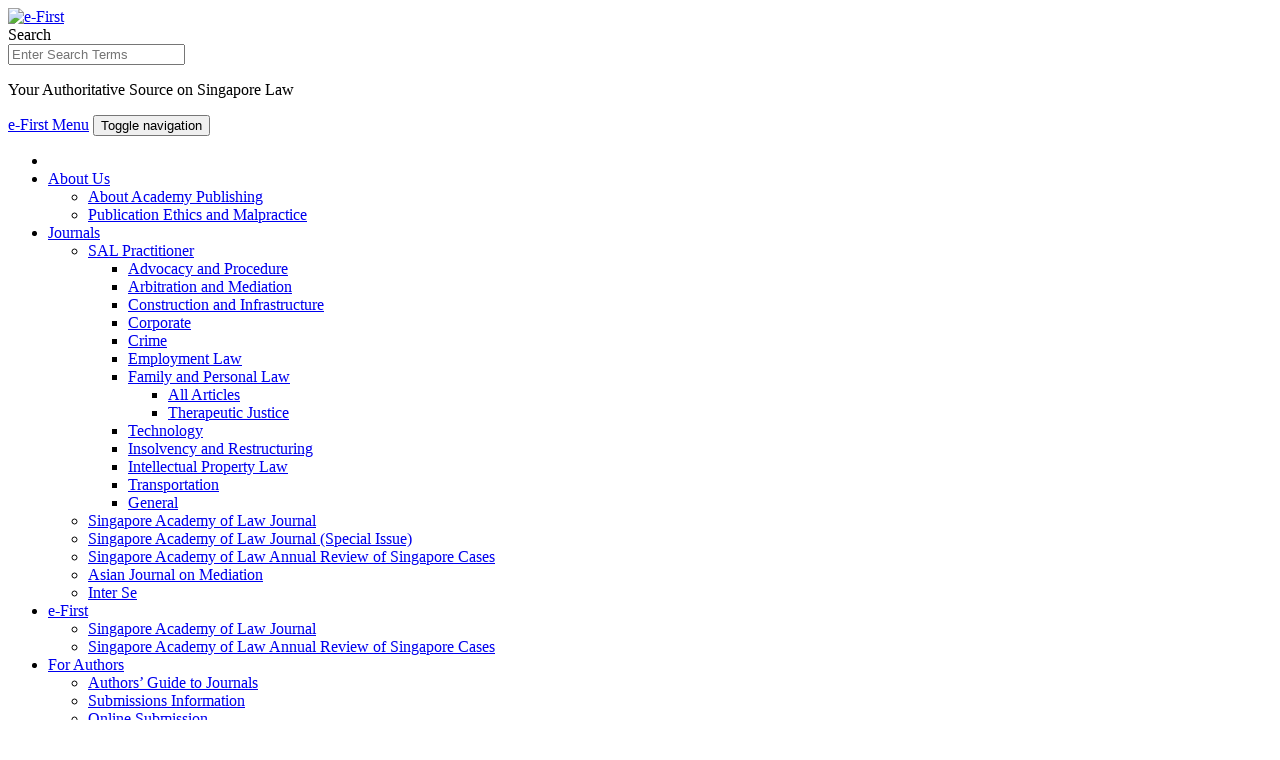

--- FILE ---
content_type: text/html; charset=utf-8
request_url: https://journalsonline.academypublishing.org.sg/Journals/SAL-Practitioner/Employment-Law/ctl/eFirstPublicAbstractView/mid/615/ArticleId/1634?Citation=%5B2021%5D+SAL+Prac+17
body_size: 8084
content:
<!DOCTYPE html>
<html  lang="en-US">
<head id="Head"><meta content="text/html; charset=UTF-8" http-equiv="Content-Type" /><title>
	Employment Law
</title><meta id="MetaRobots" name="ROBOTS" content="INDEX, FOLLOW" /><link href="/Portals/_default/default.css?cdv=133" media="all" type="text/css" rel="stylesheet"/><link href="/DesktopModules/eFirstSALPublicJournalsView/module.css?cdv=133" media="all" type="text/css" rel="stylesheet"/><link href="/Resources/Search/SearchSkinObjectPreview.css?cdv=133" media="all" type="text/css" rel="stylesheet"/><link href="/Portals/0/portal.css?cdv=133" media="all" type="text/css" rel="stylesheet"/><link href="/Portals/0/Skins/sal-e-first//library/css/bootstrap.css?cdv=133" media="all" type="text/css" rel="stylesheet"/><link href="/Portals/_default/css/style_01.css?cdv=133" media="all" type="text/css" rel="stylesheet"/><link href="/Portals/0/Skins/sal-e-first//library/css/owl.carousel.css?cdv=133" media="all" type="text/css" rel="stylesheet"/><link href="/Portals/0/Skins/sal-e-first//library/css/style.css?cdv=133" media="all" type="text/css" rel="stylesheet"/><link href="/Portals/0/Skins/sal-e-first//library/css/owl.transitions.css?cdv=133" media="all" type="text/css" rel="stylesheet"/><link href="/Portals/0/Skins/sal-e-first//library/css/owl.theme.css?cdv=133" media="all" type="text/css" rel="stylesheet"/><script src="/Resources/libraries/jQuery/01_09_01/jquery.js?cdv=133" type="text/javascript"></script><script src="/Resources/libraries/jQuery-Migrate/01_02_01/jquery-migrate.js?cdv=133" type="text/javascript"></script><script src="/Resources/libraries/jQuery-UI/01_11_03/jquery-ui.js?cdv=133" type="text/javascript"></script><!--[if lt IE 8]><link id="IE7" rel="stylesheet" type="text/css" href="/Portals/0/Skins/sal-e-first//library/css/bootstrap-ie7.css" /><![endif]-->     
        



<!-- Google Tag Manager -->
<script>(function(w,d,s,l,i){w[l]=w[l]||[];w[l].push({'gtm.start':
new Date().getTime(),event:'gtm.js'});var f=d.getElementsByTagName(s)[0],
j=d.createElement(s),dl=l!='dataLayer'?'&l='+l:'';j.async=true;j.src=
'https://www.googletagmanager.com/gtm.js?id='+i+dl;f.parentNode.insertBefore(j,f);
})(window,document,'script','dataLayer','GTM-P9SR3T9');</script>
<!-- End Google Tag Manager -->

  <script>
	const originalTitle = document.title;
	let metaTag = document.querySelector('meta[name="data-document-title"]');

	function createCustomMetaTag() {
	  metaTag = document.createElement('meta');
	  metaTag.setAttribute('name', 'data-document-title');
	  metaTag.setAttribute('content', '');
	  document.head.appendChild(metaTag);
	}

	function updateMetaTagContent(content) {
	  metaTag.setAttribute('content', content);
	}

	// Event listener for when the page loads
	document.addEventListener('DOMContentLoaded', function() {
	  const documentTitle = metaTag ? metaTag.getAttribute('content') : null;

	  if (!metaTag) {
		// If the meta tag doesn't exist, create it
		createCustomMetaTag();
	  }

	  // Check if the data-document-title attribute is empty
	  if (!documentTitle) {
		updateMetaTagContent(originalTitle);
	  }
	});

	// Event listener for when the page title changes
	document.addEventListener('DOMSubtreeModified', function() {
	  const currentTitle = document.title;

	  if (!metaTag) {
		// If the meta tag doesn't exist, create it
		createCustomMetaTag();
	  }

	  // Check if the page title has changed from the original
	  if (currentTitle !== originalTitle) {
		updateMetaTagContent(originalTitle);
	  }
	});


  </script>


		  		<link rel='SHORTCUT ICON' href='/Portals/0/favicon.ico?ver=2017-06-20-231346-000' type='image/x-icon' /></head>
<body id="Body">     
<!-- Google Tag Manager (noscript) -->
<noscript><iframe src="https://www.googletagmanager.com/ns.html?id=GTM-P9SR3T9"
height="0" width="0" style="display:none;visibility:hidden"></iframe></noscript>
<!-- End Google Tag Manager (noscript) -->
        
    
    <form method="post" action="/Journals/SAL-Practitioner/Employment-Law/ctl/eFirstPublicAbstractView/mid/615/ArticleId/1634?Citation=%5B2021%5D+SAL+Prac+17" id="Form" enctype="multipart/form-data">
<div class="aspNetHidden">
<input type="hidden" name="StylesheetManager_TSSM" id="StylesheetManager_TSSM" value="" />
<input type="hidden" name="ScriptManager_TSM" id="ScriptManager_TSM" value="" />
<input type="hidden" name="__EVENTTARGET" id="__EVENTTARGET" value="" />
<input type="hidden" name="__EVENTARGUMENT" id="__EVENTARGUMENT" value="" />
<input type="hidden" name="__VIEWSTATE" id="__VIEWSTATE" value="6rnPHzOyAwO37+xhi7fsYGO3H1Ai8Eiy2AqKwsMOs41dgltLbKSTcJ9ZcCz/RYoD7bxEC986DQTRWBQb2Kt67I8p4kflMVUxOg1zE9AZutk6DMXQ5F2mfZO3DtywF/yETh3OMo+0/GKR2cayuRnVHeGuubzIVXlRoIzFpqGp2vmK/aw5xWh3K9SDkqwdWm7yqIpj8qvBU2hV42NGLNy24gHuwwkNRG7+H5KCIe0zq4mgumY5uLAUzUHgnu5r11+18Kw4GTQn6Ky6GZ31NLWlXTPR4B3xQFYE4JN9fs7hFZ/yj4H8VzMaJp3RIpwDmtamqPGyZKdySsbf4JJAhmoL5maLpsSdBJua97z1r08XJk8JT7l4WgkIdb/mm+zaIuDiBcPn4Eb71C8xpN3WTEkp2IQkRW4huCU9i3xQQDh/gbJwsLT/OpAhBofnARJMEI5h5tfB+cyrxE1yuIa0XF9OAbirifik0zhtigPjYczyvLkljO1MlsnpA6SLRlz0bTLb6tHjvjN1wpycNvmWbjcicqSFVGolL127UbewS29fYx5/[base64]/Uyc5Ma2er5+/[base64]/acu7039iZQZ1oLkkzdV6lEl0w6l1Ol24qpxv5EZ4BdMTo3JYF7QE27QgI8l1nThBV+qFz6/5GJ9JF8tgg3xFMsAD3+kDBSp3FznUO8zrdke6zcCwJC1q0cD/[base64]/kiHaQ4uOMXw6yTi2Cul5yDKGhW9ZKWAi+LAGUjUglfYJ18aMJkT7z4k/HIDT0cGsPxO/lqnPwdv5CnwG4+PefN9vU7rLlIcxAepcCUQ0geQ6yHvUXtoSywJ6R2DB/O8FmLilZz204WJ8QY5MCux7MbRafSEqncI5UoLCVKx7fe6lF1WiXjC6EFMqyuO8Psi2gzdq/JjVpezFdX8/06RomR/1C5jenUkIqDdOD4yXHE68eRCLyNbYfEUzYPc3ohrZfHmscbxm3+zWrzN6/aMeEdQkEuqd6VGJdshFVctybxoZNQ==" />
</div>

<script type="text/javascript">
//<![CDATA[
var theForm = document.forms['Form'];
if (!theForm) {
    theForm = document.Form;
}
function __doPostBack(eventTarget, eventArgument) {
    if (!theForm.onsubmit || (theForm.onsubmit() != false)) {
        theForm.__EVENTTARGET.value = eventTarget;
        theForm.__EVENTARGUMENT.value = eventArgument;
        theForm.submit();
    }
}
//]]>
</script>


<script src="/WebResource.axd?d=CHvK9JzKB8S0A-71cz3siN_HGKIiaXIaqs_1Bs0PjtIB2HpBwJVp1ADJ1OUIngZQXKU923zfNo4C9ICE0&amp;t=638942498805310136" type="text/javascript"></script>

<script type="text/javascript" src="/Portals/0/Skins/sal-e-first/bootstrapNav/simple.js"></script>
<script src="/Telerik.Web.UI.WebResource.axd?_TSM_HiddenField_=ScriptManager_TSM&amp;compress=1&amp;_TSM_CombinedScripts_=%3b%3bSystem.Web.Extensions%2c+Version%3d4.0.0.0%2c+Culture%3dneutral%2c+PublicKeyToken%3d31bf3856ad364e35%3aen-US%3a64455737-15dd-482f-b336-7074c5c53f91%3aea597d4b%3ab25378d2" type="text/javascript"></script>
<div class="aspNetHidden">

	<input type="hidden" name="__VIEWSTATEGENERATOR" id="__VIEWSTATEGENERATOR" value="CA0B0334" />
	<input type="hidden" name="__VIEWSTATEENCRYPTED" id="__VIEWSTATEENCRYPTED" value="" />
	<input type="hidden" name="__EVENTVALIDATION" id="__EVENTVALIDATION" value="YG0GF07+mDaqFKe2DC1nifBh7PpttouMBHMFse5d5Vzbhu5SbGgx6U3MeVCb6j+iSeA8mBw0iWkplOr7M94whzuPqnSRDDjyFIakBUaz/UnWc+11vMLZeS1Guq9Z5p8BbeEt33Zd8Rr7MkGXcsUEWsKE3TLdfyuWA2DHJXVM0VmnhnqwB1PH6kW7lfM=" />
</div><script src="/js/dnn.js?cdv=133" type="text/javascript"></script><script src="/js/dnn.modalpopup.js?cdv=133" type="text/javascript"></script><script src="/js/dnn.servicesframework.js?cdv=133" type="text/javascript"></script><script src="/Resources/Search/SearchSkinObjectPreview.js?cdv=133" type="text/javascript"></script><script src="/Portals/0/Skins/sal-e-first//library/js/owl.carousel.min.js?cdv=133" type="text/javascript"></script><script src="/Portals/0/Skins/sal-e-first//library/js/bootstrap.js?cdv=133" type="text/javascript"></script><script src="/js/dnncore.js?cdv=133" type="text/javascript"></script><script src="/Portals/0/Skins/sal-e-first//library/js/custom_il.js?cdv=133" type="text/javascript"></script><script type="text/javascript">
//<![CDATA[
Sys.WebForms.PageRequestManager._initialize('ScriptManager', 'Form', [], [], [], 90, '');
//]]>
</script>

        
        
        

<meta charset="utf-8">
<meta http-equiv="X-UA-Compatible" content="IE=edge">
<meta name="viewport" content="width=device-width, initial-scale=1">

<link rel="icon" type="image/x-icon" href="/favicon.ico">
<link rel='shortcut icon' type='image/x-icon' href='/favicon.ico' />

<!--CDF(Css|/Portals/0/Skins/sal-e-first//library/css/bootstrap.css?cdv=133)-->
<link rel="stylesheet" href="https://cdnjs.cloudflare.com/ajax/libs/font-awesome/4.7.0/css/font-awesome.min.css">
<!--CDF(Css|/Portals/0/Skins/sal-e-first//library/css/style.css?cdv=133)-->
<link href='https://fonts.googleapis.com/css?family=Open+Sans:400,400italic,600,600italic,700,700italic' rel='stylesheet' type='text/css'>
<link href='https://fonts.googleapis.com/css?family=Lato:400,300,700' rel='stylesheet' type='text/css'> 
<!--CDF(Css|/Portals/0/Skins/sal-e-first//library/css/owl.carousel.css?cdv=133)-->
<!--CDF(Css|/Portals/0/Skins/sal-e-first//library/css/owl.theme.css?cdv=133)-->
<!--CDF(Css|/Portals/0/Skins/sal-e-first//library/css/owl.transitions.css?cdv=133)-->

<!--[if lte IE 8]>
	<link rel="stylesheet" type="text/css" href="/Portals/0/Skins/sal-e-first//library/css/ie8.css" />
<![endif]-->

<!--[if lt IE 9]>
	<script src="https://oss.maxcdn.com/html5shiv/3.7.2/html5shiv.min.js"></script>
	<script src="https://oss.maxcdn.com/respond/1.4.2/respond.min.js"></script>
	<script type="text/javascript" src="/Portals/0/Skins/sal-e-first//library/js/PIE.js"></script>
<![endif]-->

<!--[if IE 8]>
	<link rel="stylesheet" type="text/css" href="/Portals/0/Skins/sal-e-first//library/css/ie8style.css" />
<![endif]-->

<div class="container wrapper">
	<div style="text-align:right; margin-bottom:8px;"> 
	 
	</div> 
	<div class="ef_header">
		<div class="row">
		
			<div class="col-sm-4">
				<span class="sal_logo_placeholder">
					<a id="dnn_dnnLogo_hypLogo" title="e-First" href="https://journalsonline.academypublishing.org.sg/"><img id="dnn_dnnLogo_imgLogo" src="/Portals/0/Images/SAL-Logo_01.png?ver=2017-07-11-110017-260" alt="e-First" /></a>
				</span>
			</div>
			<div class="col-sm-2">

			</div>
			<div class="col-sm-6" id="RightSideTextID">
			<div class="row" > <!-- row start -->
			<div class="col-sm-6" ></div>
			<div class="col-sm-6" >
			<div class="search_panel">
					<!-- <span id="dnn_dnnSearch_ClassicSearch">
    
    
	
	<div class="form-inline">
	  <div class="form-group">
		<div class="input-group" data-moreresults="See More Results" data-noresult="No Results Found">
			<input name="dnn$dnnSearch$txtSearch" type="text" maxlength="255" size="20" id="dnn_dnnSearch_txtSearch" class="form-control" autocomplete="off" placeholder="Search..." />
			<div class="input-group-addon">
				<a class="btn btn-xs glyphicon glyphicon-search" href="javascript:__doPostBack('dnn$dnnSearch$cmdSearch','')"></a>
			</div>
		</div>
	  </div>
	</div>
	
    <a id="dnn_dnnSearch_cmdSearch" class="btn btn-xs glyphicon glyphicon-search" href="javascript:__doPostBack(&#39;dnn$dnnSearch$cmdSearch&#39;,&#39;&#39;)">Search</a>
</span>


<script type="text/javascript">
    $(function() {
        if (typeof dnn != "undefined" && typeof dnn.searchSkinObject != "undefined") {
            var searchSkinObject = new dnn.searchSkinObject({
                delayTriggerAutoSearch : 400,
                minCharRequiredTriggerAutoSearch : 2,
                searchType: 'S',
                enableWildSearch: true,
                cultureCode: 'en-US',
                portalId: -1
                }
            );
            searchSkinObject.init();
            
            
            // attach classic search
            var siteBtn = $('#dnn_dnnSearch_SiteRadioButton');
            var webBtn = $('#dnn_dnnSearch_WebRadioButton');
            var clickHandler = function() {
                if (siteBtn.is(':checked')) searchSkinObject.settings.searchType = 'S';
                else searchSkinObject.settings.searchType = 'W';
            };
            siteBtn.on('change', clickHandler);
            webBtn.on('change', clickHandler);
            
            
        }
    });
</script>
 -->
					<div class="form-group">
						<label class="sr-only" for="exampleInputAmount">Search</label>
						<div class="input-group">
							<input type="text" id="q" class="form-control" id="exampleInputAmount" placeholder="Enter Search Terms">
							<div class="input-group-addon" >
								<a class="btn btn-xs glyphicon glyphicon-search" aria-hidden="true" id="b" type="submit" value="SEARCH"></a>
							</div>
						</div>
					</div>
				</div>
			</div>
			
			<div class="col-sm-12" >			
				<p class="RightSideText" >Your Authoritative Source on Singapore Law</p>
				</div>
			</div>
			</div><!-- row end -->
		</div>
		
	</div>


	<div class="ef_navigation row">
		<div id="custom-bootstrap-menu" class="navbar navbar-default " role="navigation">
			
				<div class="navbar-header">
					<a class="navbar-brand visible-xs" href="#">e-First Menu</a>
					<button type="button" class="navbar-toggle" data-toggle="collapse" data-target=".navbar-menubuilder">
						<span class="sr-only">Toggle navigation</span><span class="icon-bar"></span><span class="icon-bar"></span><span class="icon-bar"></span>
					</button>
				</div>
				<div class="collapse navbar-collapse navbar-menubuilder">
					<ul class="nav navbar-nav navbar-left">
	<li class="home">
		<a href="/default.aspx"><span class="glyphicon glyphicon-home" aria-hidden="true"></span></a>
	</li>
	
	<li class="dropdown ">
	
		<a href="#"  data-toggle="dropdown">About Us <span class="caret"></span> </a>
	
	    <ul class="dropdown-menu sub-menu">
			
	<li class="">
	
		<a target=""  href="https://journalsonline.academypublishing.org.sg/About-Us/About-Academy-Publishing"  >About Academy Publishing </a>
	
	</li>

	<li class="">
	
		<a target=""  href="https://journalsonline.academypublishing.org.sg/About-Us/Publication-Ethics-and-Malpractice"  >Publication Ethics and Malpractice </a>
	
	</li>

	    </ul>
	
	</li>

	<li class="dropdown ">
	
		<a href="#"  data-toggle="dropdown">Journals <span class="caret"></span> </a>
	
	    <ul class="dropdown-menu sub-menu">
			
	<li class="dropdown ">
	
		<a target=""  href="https://journalsonline.academypublishing.org.sg/Journals/SAL-Practitioner"  >SAL Practitioner </a>
	
	    <ul class="dropdown-menu sub-menu">
			
	<li class="">
	
		<a target=""  href="https://journalsonline.academypublishing.org.sg/Journals/SAL-Practitioner/Advocacy-and-Procedure"  >Advocacy and Procedure </a>
	
	</li>

	<li class="">
	
		<a target=""  href="https://journalsonline.academypublishing.org.sg/Journals/SAL-Practitioner/Arbitration-and-Mediation"  >Arbitration and Mediation </a>
	
	</li>

	<li class="">
	
		<a target=""  href="https://journalsonline.academypublishing.org.sg/Journals/SAL-Practitioner/Construction-and-Infrastructure"  >Construction and Infrastructure </a>
	
	</li>

	<li class="">
	
		<a target=""  href="https://journalsonline.academypublishing.org.sg/Journals/SAL-Practitioner/Corporate"  >Corporate </a>
	
	</li>

	<li class="">
	
		<a target=""  href="https://journalsonline.academypublishing.org.sg/Journals/SAL-Practitioner/Crime"  >Crime </a>
	
	</li>

	<li class="active">
	
		<a target=""  href="https://journalsonline.academypublishing.org.sg/Journals/SAL-Practitioner/Employment-Law"  >Employment Law </a>
	
	</li>

	<li class="dropdown ">
	
		<a target=""  href="https://journalsonline.academypublishing.org.sg/Journals/SAL-Practitioner/Family-and-Personal-Law"  >Family and Personal Law </a>
	
	    <ul class="dropdown-menu sub-menu">
			
	<li class="">
	
		<a target=""  href="https://journalsonline.academypublishing.org.sg/Journals/SAL-Practitioner/Family-and-Personal-Law"  >All Articles </a>
	
	</li>

	<li class="">
	
		<a target=""  href="https://journalsonline.academypublishing.org.sg/Journals/SAL-Practitioner/Family-and-Personal-Law/mid/594/Catid/20?catname=Therapeutic+Justice"  >Therapeutic Justice </a>
	
	</li>

	    </ul>
	
	</li>

	<li class="">
	
		<a target=""  href="https://journalsonline.academypublishing.org.sg/Journals/SAL-Practitioner/Technology"  >Technology </a>
	
	</li>

	<li class="">
	
		<a target=""  href="https://journalsonline.academypublishing.org.sg/Journals/SAL-Practitioner/Insolvency-and-Restructuring"  >Insolvency and Restructuring </a>
	
	</li>

	<li class="">
	
		<a target=""  href="https://journalsonline.academypublishing.org.sg/Journals/SAL-Practitioner/Intellectual-Property-Law"  >Intellectual Property Law </a>
	
	</li>

	<li class="">
	
		<a target=""  href="https://journalsonline.academypublishing.org.sg/Journals/SAL-Practitioner/Transportation"  >Transportation </a>
	
	</li>

	<li class="">
	
		<a target=""  href="https://journalsonline.academypublishing.org.sg/Journals/SAL-Practitioner/General"  >General </a>
	
	</li>

	    </ul>
	
	</li>

	<li class="">
	
		<a target=""  href="https://journalsonline.academypublishing.org.sg/Journals/Singapore-Academy-of-Law-Journal"  >Singapore Academy of Law Journal </a>
	
	</li>

	<li class="">
	
		<a target=""  href="https://journalsonline.academypublishing.org.sg/Journals/Singapore-Academy-of-Law-Journal-Special-Issue"  >Singapore Academy of Law Journal (Special Issue) </a>
	
	</li>

	<li class="">
	
		<a target=""  href="https://journalsonline.academypublishing.org.sg/Journals/Singapore-Academy-of-Law-Annual-Review-of-Singapore-Cases"  >Singapore Academy of Law Annual Review of Singapore Cases </a>
	
	</li>

	<li class="">
	
		<a target=""  href="https://journalsonline.academypublishing.org.sg/Journals/Asian-Journal-on-Mediation"  >Asian Journal on Mediation </a>
	
	</li>

	<li class="">
	
		<a target=""  href="https://journalsonline.academypublishing.org.sg/Journals/Inter-Se"  >Inter Se </a>
	
	</li>

	    </ul>
	
	</li>

	<li class="dropdown ">
	
		<a href="#"  data-toggle="dropdown">e-First <span class="caret"></span> </a>
	
	    <ul class="dropdown-menu sub-menu">
			
	<li class="">
	
		<a target=""  href="https://journalsonline.academypublishing.org.sg/e-First/Singapore-Academy-of-Law-Journal"  >Singapore Academy of Law Journal </a>
	
	</li>

	<li class="">
	
		<a target=""  href="https://journalsonline.academypublishing.org.sg/e-First/Singapore-Academy-of-Law-Annual-Review-of-Singapore-Cases"  >Singapore Academy of Law Annual Review of Singapore Cases </a>
	
	</li>

	    </ul>
	
	</li>

	<li class="dropdown ">
	
		<a href="#"  data-toggle="dropdown">For Authors <span class="caret"></span> </a>
	
	    <ul class="dropdown-menu sub-menu">
			
	<li class="">
	
		<a target="_blank"  href="/LinkClick.aspx?fileticket=hPbXUWCELGE%3d&amp;tabid=118&amp;portalid=0"  >Authors’ Guide to Journals </a>
	
	</li>

	<li class="">
	
		<a target=""  href="https://journalsonline.academypublishing.org.sg/For-Authors/Submissions-information"  >Submissions Information </a>
	
	</li>

	<li class="">
	
		<a target=""  href="https://journalsonline.academypublishing.org.sg/For-Authors/Online-Submission"  >Online Submission </a>
	
	</li>

	    </ul>
	
	</li>

	<li class="">
	
		<a target=""  href="https://journalsonline.academypublishing.org.sg/Subscription"  >Subscription </a>
	
	</li>

	<li class="">
	
		<a target=""  href="https://journalsonline.academypublishing.org.sg/Contact-Us"  >Contact Us </a>
	
	</li>

</ul>





				</div>
			
		</div>
	</div>

	<div class="ef_sub_banner row">
		<div id="dnn_BannerManagement" class="hidden DNNEmptyPane"></div>
		<div class="item"><img src="/Portals/0/Skins/sal-e-first//library/images/sal_subBanner.JPG" class="img-responsive" alt="The Last of us"></div>
		<div class="breadcrumb_bg">
			<a href="/default.aspx">Home</a> <img alt="*" src="/images/breadcrumb.gif"> <span id="dnn_dnnBreadcrumb_lblBreadCrumb"><span class="SkinObject">Journals</span>&nbsp;<img alt="*" src="/images/breadcrumb.gif">&nbsp;<a href="https://journalsonline.academypublishing.org.sg/Journals/SAL-Practitioner" class="SkinObject">SAL Practitioner</a>&nbsp;<img alt="*" src="/images/breadcrumb.gif">&nbsp;<a href="https://journalsonline.academypublishing.org.sg/Journals/SAL-Practitioner/Employment-Law" class="SkinObject">Employment Law</a></span>

		</div>
	</div>
	<div class="lowerShadow"></div>
	
	
		
	<div class="ef_main_adminPanel adminPanel">
		<div class="row">
			<div class="col-sm-12">
				<div id="dnn_contentPane" class="contentPane"><div class="DnnModule DnnModule-eFirstSALPublicJournalsView DnnModule-615">
<div class="dnnPEMCont">
<h3 class="clear20"><span id="dnn_ctr615_ctl00_titleLabel" class="Head"> </span>


</h3>
<div id="dnn_ctr615_ContentPane" class="dnnPEMContBody"><div id="dnn_ctr615_ModuleContent" class="DNNModuleContent ModeFirstSALPublicJournalsViewC">
	
<style type="text/css">
   
    .hrefclass
    {
        color: White;
        font-weight: bold;
    }
    .border-table
    {
        border: #dddddd !important;
    }
     a.linkBtn {
      text-decoration: underline; 
      
 }
    .paginationRepeater a
    {
        padding: 5px 10px;
        font-size: 12px;
        line-height: 1.5;
        border: 1px solid #ddd;
        display: inline-block;
        border-radius: 6px;
    }



    .paginationgrd table {
        margin-top: 10px;
    }

    .paginationgrd a, .paginationgrd span {
        margin-right: 3px;
        padding: 5px 10px;
        font-size: 14px;
        line-height: 150%;
        border: 1px solid #ddd;
        display: inline-block;
        border-radius: 6px;
    }
    .paginationgrd span {
        background-color :#a71930;
        color: #ffffff;
    }

     .paginationgrd a:hover
    {
        background-color: #ddd;


    }


    .paginationRepeater a:hover
    {
        background-color: #ddd;
        text-decoration: underline;
    }
    .hidden-field
    {
        display: none;
    }
 .nav-tabs { min-width: 600px; }
.nav-tabs-responsive { overflow: auto; }


</style>
<!-- Google Tag Manager -->
<script>(function(w,d,s,l,i){w[l]=w[l]||[];w[l].push({'gtm.start':
new Date().getTime(),event:'gtm.js'});var f=d.getElementsByTagName(s)[0],
j=d.createElement(s),dl=l!='dataLayer'?'&l='+l:'';j.async=true;j.src=
'https://www.googletagmanager.com/gtm.js?id='+i+dl;f.parentNode.insertBefore(j,f);
})(window,document,'script','dataLayer','GTM-TSXRKW7');</script>
<!-- End Google Tag Manager -->
<div class="ef_main_content">
            <div class="row">
                <div class="col-sm-9">                  
                    <div class="ArticleListing">                        
                       
             <div>
		<table class="col-xs-12" cellspacing="0" id="dnn_ctr615_eFirstPublicAbstractView_grdCatDtls" style="border-collapse:collapse;">
			<tr>
				<td>
                            <div class="artListItem">

                                <p><b>When the Barriers Come Down: The Application of Australian Labour Law Entitlements to Employees in the Asia-Pacific Region</b></p>
                                <p class="small">James <strong>Simpson</strong>
and Timothy <strong>Zahara</strong></p>
                                <p>[2021] SAL Prac 17</p>

                                <ul class="downloadLinks">
                                    <li>
                                        


                                      <span id="dnn_ctr615_eFirstPublicAbstractView_grdCatDtls_Span1_0" class="pdf">&shy;</span>
                                     <a id="dnn_ctr615_eFirstPublicAbstractView_grdCatDtls_hypPfdshow_0" href="https://journalsonline.academypublishing.org.sg/Journals/SAL-Practitioner/Employment-Law/ctl/eFirstSALPDFJournalView/mid/615/ArticleId/1634/Citation/JournalsOnlinePDF" target="_blank"> Text (PDF)<span id="dnn_ctr615_eFirstPublicAbstractView_grdCatDtls_lblsize_0">116KB</span></a>

                                    </li>                                   
                                     

                                </ul>
                                <div class="clearfix"></div>
                                <div>
                                    <b>Abstract:</b><br />
                                    With COVID-19 vaccines being rolled out in many jurisdictions, and with it the increasing prospect of businesses again deploying employees around the Asia-Pacific region, it is timely to revisit the somewhat complex application of Australian employment laws to inbound and outbound workers.
                                </div>



                            </div>
                        </td>
			</tr>
		</table>
	</div>
                        
                       
                    </div>
                </div>
               
            </div>
 </div>
</div></div></div></div></div>
			</div>
		</div>
	</div>
</div>

<!-- footer starts -->

<div class="container">
	<div class="row clearfix">
		<div class="ef_footer clearfix" id="ef_footer_ID" >
			<div class="col-sm-12 clearfix">
				<div class="clearfix"></div>
					<p class="pull-left push10"><span id="dnn_dnnCopyright_lblCopyright" class="SkinObject">© 2026 Singapore Academy of Law. All rights reserved.</span>
</p>
					<div class="pull-left clearfix push20" style="margin-top:11px!important;">
					&nbsp;&nbsp;<a class="sal-link" href="/Terms-and-Conditions">Terms &amp; Conditions</a>&nbsp;|&nbsp;
					<a class="sal-link" href="/Privacy-Policy">Privacy Policy</a>&nbsp;|&nbsp;
					<a class="sal-link" href="/Navigation-Map">Site Map</a>
				</div>
			</div>
		</div>
	</div>
</div>
<!-- footer ends -->

<!--CDF(Javascript|/Portals/0/Skins/sal-e-first//library/js/bootstrap.js?cdv=133)-->
<!--CDF(Javascript|/Portals/0/Skins/sal-e-first//library/js/owl.carousel.min.js?cdv=133)-->
<!--CDF(Javascript|/Portals/0/Skins/sal-e-first//library/js/custom_il.js?cdv=133)-->
        <input name="ScrollTop" type="hidden" id="ScrollTop" />
        <input name="__dnnVariable" type="hidden" id="__dnnVariable" autocomplete="off" value="`{`__scdoff`:`1`,`sf_siteRoot`:`/`,`sf_tabId`:`156`}" />
        <input name="__RequestVerificationToken" type="hidden" value="_9PX2IKEZhffRBE2c_pzSzJUPopu7S48v0x5-qm0MEsWrE45VNJPQw6tSlcepTcXfvfc0QHB2FGM5BwGYYKPnpexs5Jw_xmhZnnXg3FqK30bSTYFOKPYw1sJOlo1" />
    
<script type="text/javascript" src="/Resources/Shared/scripts/initWidgets.js" ></script></form>
    
    
<script defer src="https://static.cloudflareinsights.com/beacon.min.js/vcd15cbe7772f49c399c6a5babf22c1241717689176015" integrity="sha512-ZpsOmlRQV6y907TI0dKBHq9Md29nnaEIPlkf84rnaERnq6zvWvPUqr2ft8M1aS28oN72PdrCzSjY4U6VaAw1EQ==" data-cf-beacon='{"rayId":"9c148eb25f7dd319","version":"2025.9.1","serverTiming":{"name":{"cfExtPri":true,"cfEdge":true,"cfOrigin":true,"cfL4":true,"cfSpeedBrain":true,"cfCacheStatus":true}},"token":"b1bc902c7ca0400cb3069bf7a4f0cecb","b":1}' crossorigin="anonymous"></script>
</body>
</html>